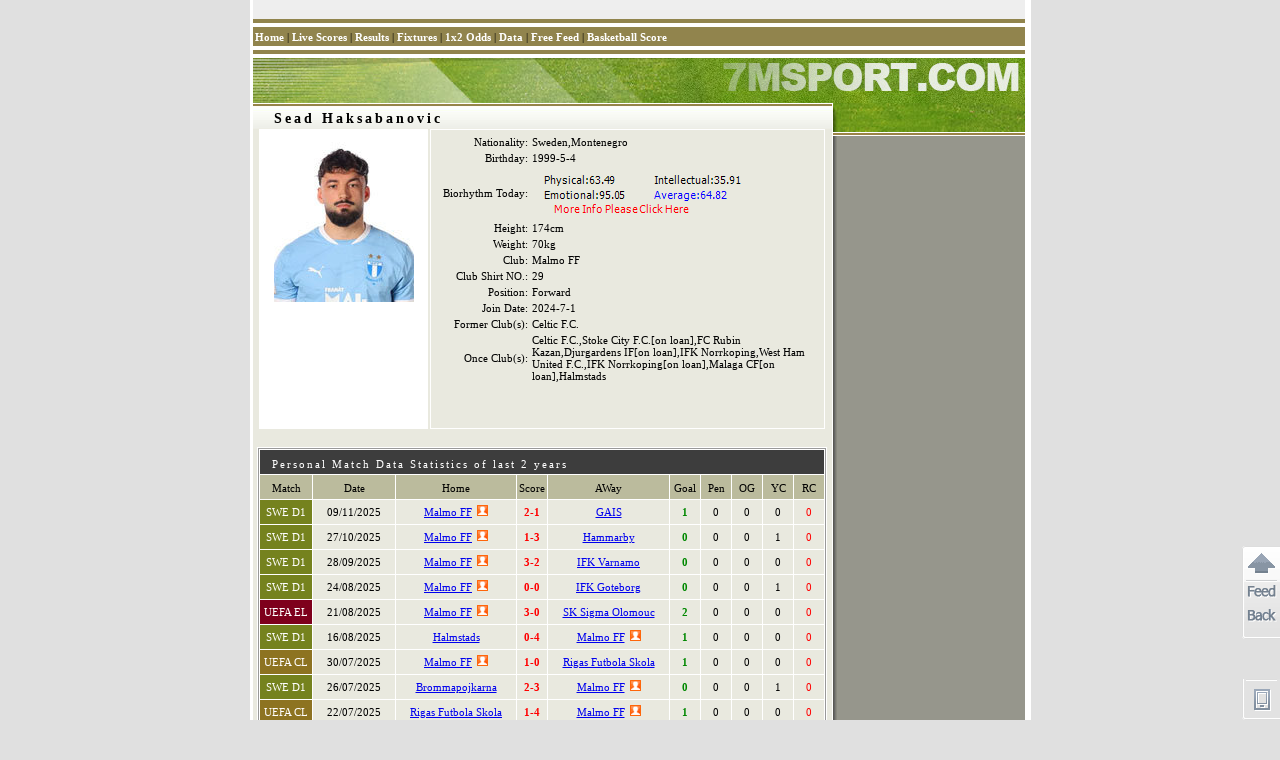

--- FILE ---
content_type: text/html
request_url: https://player-en.7mdt.com/v2/encrypt/fun/getinfo.php?id=439869&lang=en
body_size: 319
content:
var playerInfo={"3D0CAED1D8820318D15DE014CB00C4C7":"Sweden,Montenegro","5E5612EA3A8A833D":"174cm","C377723034B3384C":"246","E17A5F6F92350E090E8BE67DDCE16BA0":"","776ABA890334BE6B3BFB7EFC5D96F457":"Celtic F.C.","F4AE865DDB6B58D9":"Sead Haksabanovic","9085EF0B5B518612":"70kg","031D6804B38B16BF":"439869","C99F63DD4716E450533B17E1817DB7B9":"1999-5-4","7DECC0B2C7F83A01B36F8F67FA49C295":"2024-7-1","BFE43781BF2A8A9E3EADFCC3CC1AF971":"0","DC9241C78561BCD0":"Sead Haksabanovic","C497EA9EA23AEEDCAF9AD5DB76B19323":"","97C471949E1057BED9C5A535F14529AAF72A852D44EC1724":"1","97B41D9FF6388BC00A2A0187557FA1F5":"","97C471949E1057BEF55B60029EC94B5E":"0","2299C98649C2E7A9E5F02ED855F2A9FC":"Celtic F.C.,Stoke City F.C.[on loan],FC Rubin Kazan,Djurgardens IF[on loan],IFK Norrkoping,West Ham United F.C.,IFK Norrkoping[on loan],Malaga CF[on loan],Halmstads","2B1A74B80063A830":"1","4ADA354908754559E53E3FA7C013DA37":"29","38FCF119BEE99893":"Malmo FF","e_index":6};

--- FILE ---
content_type: text/html
request_url: https://player-en.7mdt.com/v2/encrypt/fun/getstats.php?id=439869&lang=en
body_size: 831
content:
var playerStats={"CC021368E95F4C9E":[{"vs":"4813593,103,246,1091,2,1,1,0","t":"2025,11,09,22,00","s":"1,0,0,0,0,0"},{"vs":"4813575,103,246,366,1,3,1,0","t":"2025,10,28,02,10","s":"0,0,0,1,0,0"},{"vs":"4813576,103,246,2133,3,2,1,0","t":"2025,09,28,22,30","s":"0,0,0,0,0,1"},{"vs":"4813525,103,246,387,0,0,1,0","t":"2025,08,24,22,30","s":"0,0,0,1,0,0"},{"vs":"4947718,58,246,1120,3,0,1,0","t":"2025,08,22,01,00","s":"2,0,0,0,0,0"},{"vs":"4813509,103,35,246,0,4,0,0","t":"2025,08,16,21,00","s":"1,0,0,0,0,0"},{"vs":"4918631,74,246,14076,1,0,1,0","t":"2025,07,31,01,00","s":"1,0,0,0,0,0"},{"vs":"4813486,103,1492,246,2,3,0,0","t":"2025,07,26,21,00","s":"0,0,0,1,0,0"},{"vs":"4918630,74,14076,246,1,4,0,0","t":"2025,07,23,01,00","s":"1,0,0,0,0,1"},{"vs":"4813482,103,653,246,0,2,0,0","t":"2025,07,19,21,00","s":"1,0,0,0,0,0"},{"vs":"4813470,103,246,1320,3,1,1,0","t":"2025,07,12,23,30","s":"1,0,0,1,0,0"},{"vs":"4813381,103,366,246,2,0,0,0","t":"2025,04,24,01,00","s":"0,0,0,1,0,0"},{"vs":"4813376,103,598,246,0,0,0,0","t":"2025,04,15,01,10","s":"0,0,0,1,0,0"},{"vs":"4813349,103,1,246,0,1,0,0","t":"2025,03,29,22,00","s":"0,0,0,1,0,0"},{"vs":"4497993,177,125,368,1,1,1,0","t":"2024,04,01,22,00","s":"0,0,0,1,0,0"},{"vs":"4497653,177,226,125,0,2,0,0","t":"2023,10,28,22,00","s":"0,0,0,0,0,1"},{"vs":"4497581,177,773,125,2,3,0,0","t":"2023,09,30,22,00","s":"1,0,0,0,0,0"},{"vs":"4497562,177,368,125,2,2,0,0","t":"2023,09,21,02,45","s":"0,0,0,0,0,1"},{"vs":"4321996,76,33,41,3,1,1,0","t":"2023,03,18,23,00","s":"1,0,0,0,0,0"},{"vs":"4321984,76,33,359,3,1,1,0","t":"2023,03,09,03,45","s":"1,0,0,0,0,0"},{"vs":"4321977,76,33,21,4,0,1,0","t":"2023,02,18,23,00","s":"0,0,0,0,0,1"},{"vs":"4423760,145,33,1812,5,1,1,0","t":"2023,02,12,01,30","s":"0,0,0,0,0,1"},{"vs":"4419611,145,33,1788,5,0,1,0","t":"2023,01,21,20,15","s":"0,0,0,0,0,1"}],"3DC2B13108D46E5B":{"246":"Malmo FF","1091":"GAIS","366":"Hammarby","2133":"IFK Varnamo","387":"IFK Goteborg","1120":"SK Sigma Olomouc","35":"Halmstads","14076":"Rigas Futbola Skola","1492":"Brommapojkarna","653":"Osters IF","1320":"IFK Norrkoping","598":"AIK Solna","1":"Djurgardens IF","125":"Stoke City F.C.","368":"Huddersfield Town A.F.C.","226":"Middlesbrough F.C.","773":"Bristol City","33":"Celtic F.C.","41":"Hibernian F.C.","359":"Heart of Midlothian F.C.","21":"Aberdeen F.C.","1812":"St Mirren F.C.","1788":"Greenock Morton"},"968C82B3F27CAAE1":{"103":{"n":"SWE D1","c":"75821E"},"58":{"n":"UEFA EL","c":"7E001C"},"74":{"n":"UEFA CL","c":"8D7321"},"177":{"n":"ENG LCH","c":"DA303B"},"76":{"n":"SCO PR","c":"2A63A5"},"145":{"n":"SCO FAC","c":"0790F0"}},"e_index":6};

--- FILE ---
content_type: text/html
request_url: https://player.7msport.com/v2/encrypt/fun/getinfofun.php?eindex=6&lang=en
body_size: 1455
content:
function setInfo(){
	if(typeof(playerInfo)!="undefined"){
		var playerName = playerInfo["F4AE865DDB6B58D9"];
		if(playerInfo["DC9241C78561BCD0"]!="" && playerInfo["F4AE865DDB6B58D9"] !=playerInfo["DC9241C78561BCD0"] ){
			playerName += "(" + playerInfo["DC9241C78561BCD0"] +")";
		}
		$$("mem_tt1").innerHTML =playerName;
		var obj = $$("baseInfo_tb").tBodies[0];
		var row,cell;
		if(playerInfo["3D0CAED1D8820318D15DE014CB00C4C7"]!=""){
			row = obj.insertRow(-1);
			cell = row.insertCell(-1);
			cell.align = "right";
			cell.innerHTML = PLAYER_DATA_TITLE[0];
			row.insertCell(-1).innerHTML = playerInfo["3D0CAED1D8820318D15DE014CB00C4C7"];
		}
		if(playerInfo["C99F63DD4716E450533B17E1817DB7B9"]!=""){
			row = obj.insertRow(-1);
			cell = row.insertCell(-1);
			cell.align = "right";
			cell.innerHTML = PLAYER_DATA_TITLE[1];
			row.insertCell(-1).innerHTML = playerInfo["C99F63DD4716E450533B17E1817DB7B9"];
			row = obj.insertRow(-1);
			cell = row.insertCell(-1);
			cell.align = "right";
			cell.innerHTML = PLAYER_DATA_TITLE[2];
			row.insertCell(-1).innerHTML =  '<a href="//data.7msport.com/player_data/bio_' + lang + '.htm?birthday=' + playerInfo["C99F63DD4716E450533B17E1817DB7B9"] + '&ecd=' + langIndex+ '&name=' + encodeURIComponent(playerName) + '" target="_blank"><img src="//data.7msport.com/bio_summary.aspx?birthday=' + playerInfo["C99F63DD4716E450533B17E1817DB7B9"] + '&ecd=' + langIndex + '&name=' + encodeURIComponent(playerName) + '" border="0" width="210" height="50"></a>';
		}
		if (playerInfo["5E5612EA3A8A833D"] != ""){
			row = obj.insertRow(-1);
			cell = row.insertCell(-1);
			cell.align = "right";
			cell.innerHTML = PLAYER_DATA_TITLE[3];
			row.insertCell(-1).innerHTML = playerInfo["5E5612EA3A8A833D"];
		}
		if(playerInfo["9085EF0B5B518612"] != ""){
			row = obj.insertRow(-1);
			cell = row.insertCell(-1);
			cell.align = "right";
			cell.innerHTML = PLAYER_DATA_TITLE[4];
			row.insertCell(-1).innerHTML = playerInfo["9085EF0B5B518612"];
		}
		if(playerInfo["38FCF119BEE99893"] != ""){
			row = obj.insertRow(-1);
			cell = row.insertCell(-1);
			cell.align = "right";
			cell.innerHTML = PLAYER_DATA_TITLE[5];
			row.insertCell(-1).innerHTML = playerInfo["38FCF119BEE99893"];
		}
		if(playerInfo["4ADA354908754559E53E3FA7C013DA37"] != "" && playerInfo["4ADA354908754559E53E3FA7C013DA37"]!="999"){
			row = obj.insertRow(-1);
			cell = row.insertCell(-1);
			cell.align = "right";
			cell.innerHTML = PLAYER_DATA_TITLE[11];
			row.insertCell(-1).innerHTML = playerInfo["4ADA354908754559E53E3FA7C013DA37"];
		}
		if(playerInfo["BFE43781BF2A8A9E3EADFCC3CC1AF971"] !=""){
			row = obj.insertRow(-1);
			cell = row.insertCell(-1);
			cell.align = "right";
			cell.innerHTML = PLAYER_DATA_TITLE[6];
			row.insertCell(-1).innerHTML =LINEUP_ARR[playerInfo["BFE43781BF2A8A9E3EADFCC3CC1AF971"]];
		}
		if(playerInfo["7DECC0B2C7F83A01B36F8F67FA49C295"] !=""){
			row = obj.insertRow(-1);
			cell = row.insertCell(-1);
			cell.align = "right";
			cell.innerHTML = PLAYER_DATA_TITLE[7];
			row.insertCell(-1).innerHTML =playerInfo["7DECC0B2C7F83A01B36F8F67FA49C295"];
		}
		if(playerInfo["97B41D9FF6388BC00A2A0187557FA1F5"].Trim() !=""){
			row = obj.insertRow(-1);
			cell = row.insertCell(-1);
			cell.align = "right";
			cell.innerHTML = PLAYER_DATA_TITLE[8];
			row.insertCell(-1).innerHTML =playerInfo["97B41D9FF6388BC00A2A0187557FA1F5"];
		}

		if (playerInfo["776ABA890334BE6B3BFB7EFC5D96F457"] !=""){
			row = obj.insertRow(-1);
			cell = row.insertCell(-1);
			cell.align = "right";
			cell.innerHTML = PLAYER_DATA_TITLE[9];
			row.insertCell(-1).innerHTML =playerInfo["776ABA890334BE6B3BFB7EFC5D96F457"];
		}
		if(playerInfo["2299C98649C2E7A9E5F02ED855F2A9FC"]!=""){
			row = obj.insertRow(-1);
			cell = row.insertCell(-1);
			cell.align = "right";
			cell.innerHTML = PLAYER_DATA_TITLE[10];
			row.insertCell(-1).innerHTML =playerInfo["2299C98649C2E7A9E5F02ED855F2A9FC"];
		}
        if (typeof(playerInfo["97C471949E1057BEF55B60029EC94B5E"]) != "undefined" && playerInfo["97C471949E1057BEF55B60029EC94B5E"]!="0"){
            row = obj.insertRow(-1);
            cell = row.insertCell(-1);
            cell.align = "right";
            cell.innerHTML = PLAYER_DATA_TITLE[12];
            row.insertCell(-1).innerHTML =playerPriceFormat(lang, playerInfo["97C471949E1057BEF55B60029EC94B5E"], playerInfo["97C471949E1057BED9C5A535F14529AAF72A852D44EC1724"]);
        }
		if(playerInfo["2B1A74B80063A830"]=="1"){
			$$("logo_img").src = "https://data-img.7mdt.com/football/player/"+playerId+".jpg?x-oss-process=image/resize,m_fill,w_140,h_160";
		}else if(playerInfo["logo"]=="2"){
			$$("logo_img").src = "https://data-img.7mdt.com/football/player/"+playerId+".gif?x-oss-process=image/resize,m_fill,w_140,h_160";
		}else{
			$$("logo_img").src = "//data.7msport.com/player_data/share_img/err.gif";
		}

		if(playerInfo["E17A5F6F92350E090E8BE67DDCE16BA0"]!=""){
			$$("profile_td").innerHTML = playerInfo["E17A5F6F92350E090E8BE67DDCE16BA0"];
			$$("profile_div").style.display = "";
			$$("profile_td").id ="p_t_" + "E17A5F6F92350E090E8BE67DDCE16BA0";
			$$("profile_div").id ="p_d_" + "E17A5F6F92350E090E8BE67DDCE16BA0";
		}

		if(playerInfo["C497EA9EA23AEEDCAF9AD5DB76B19323"]!=""){
			$$("golry_td").innerHTML = playerInfo["C497EA9EA23AEEDCAF9AD5DB76B19323"];
			$$("golry_div").style.display = "";
			$$("golry_td").id="g_t_" + "C497EA9EA23AEEDCAF9AD5DB76B19323";
			$$("golry_div").id ="g_d_" + "C497EA9EA23AEEDCAF9AD5DB76B19323";

		}
	}
}


--- FILE ---
content_type: text/html
request_url: https://data.7msport.com/bio_summary.aspx?birthday=1999-5-4&ecd=2&name=Sead%20Haksabanovic
body_size: 2150
content:
�PNG

   IHDR   �   2   )݅�   sRGB ���   gAMA  ���a   	pHYs  �  ��o�d  �IDATx^�[M��<�����&'�]�1�\�ۜ��n�EQ`��HK�#E�'q�4��Cm��$Ş>�����!��� R ��H��
"+ ��� R ��#����^��5�n����VsG5_N$J��{�x�E��C_��s�L���v9��[��u{x����8�^�Ayf���ս;`���inQ��ڟkW0j��Vʟ����I�&��7�Pq�#89��ƼtR.�D|"AC�4Y�$��E� ��_����ͭ#�͵�8׮`�ޭ�x��ש/�;LŽ�H���MɋU����{�!�>�+�ae(���0a�:b�1y@��$,:�S�M��j�|F���e�m�	{���'�ZBl�~�.�9@��腩���MXwG��$$�I��Nv���C�5)���ĤrnF!��$SSPID�%��A�����s��`�u�HƳj_��ѷj�c5~��Ϭy�յͲ�8O~���N��7�E1	Ã7MI�*!�Ȧǋ��`O�����iV*�-q �ׁ�Ve��{΃7'zy^�Ys�y�<}��V�z�괴��Iז`�;�I��q#��G;S.'�'��H�d�-��&�N�H �X��0T�,�1��*���22��3+��p	�H���^m=9�tT}������D�v���fF[��X1���:�m��O��c��~�oȦb��dw=w�Y`~�gTs��t��r��jY�K���ɓ'`���꾛��Y_����^%�A�f�p���,��.�`��T�/ѷ(�4�x��s�g�|S�b��B�����m��_�>ɛZ����zrW�ܫ�����W�*W�ˉt�D�M�D+��v$xl�#� R ��H��
"+��)� ���DR��k4�np�p���"|���g�oN��v�݆8>S�7�c~t�]��N��׌�I��m�����%�z�~���v���B�G�[4�Z�Cc��:~�.��f�1�nKPC~v���*ͳ�(^�<�O�m�4�﹞D�|��5,��s�²�XN_����4�5�s�fym2�m�8�]���%���o�5������~���������K�JO�i��ņ�S3�.�7'�
EO�Ԩ0�o�N`_��A��f�������~q��ғ�M�\�.���/�n�r����ipy?a'�Z��*� ��i�:����_$݆҄���4��p�74_%�k>�/c��L��6��;_W"!�Y><���`�c���I]k[�_e�&Xo�})�]�;@��b,�c�$yD#&�F���8���a�o0�����k��g�	����â���9�-��D"y�]FrpA6�����:��V0W4V&�
��}�.6�H�o�'�st*pQPɚ$"lK$�*�v��⢜����#�v #�lCs��B���֏�]���w �����ːX��� HmPլ�����N�s���r.�����q���_&�������H/˩���;7.����}�m���k�z�_�v[�n@�x����]�6� \n~��K�h\���H"I���$(���~`9��s!�Z�� Rન;cxK�h"+ ��� R ��$�~�����c������{�~Yc[cI.�����zD�b�f�+�,�[�N�1�Q���9����XJ ����7j�a! <w���~���2>Sy[�7z��%��95 4-8ɮU�9�>�!�7r�ֵusql��r���8;�)]k���/��Dz�������Fi�<����^��K��_�`(�VQ���>�?��1�����C��{K^���}!,���W�2�}?�n�w�*��\t^���?�c��X�[2��9��=�N�_�(E��*.����^45���Ԝ���-��8'�1'�ec�H3��X��5N�������1�'�O�ҿ��Q�1��l��f���O�y��k}o�����_�F�SA����q_dɎ�P'��;��O�J;��/й�k>N{1�q��[9j;O��?6!_{ͧ'~Θ�~"i����Ԇ�<�xj�)?cw)�r�dt�n�`ܲi�{:��c"��cUcO���	h#�G�4�CAccɝ�P��K�����m�99?�%�7/�|0N��ѝݔ�x�1�:�8�1��}��~뇣�e/t�@z��������A�Xr�gȯ?�&�����;槠�c�|1�-I.�in�mo���s���?�G�@�!��� R ��H��
"�{�?YĪ��v�    IEND�B`�